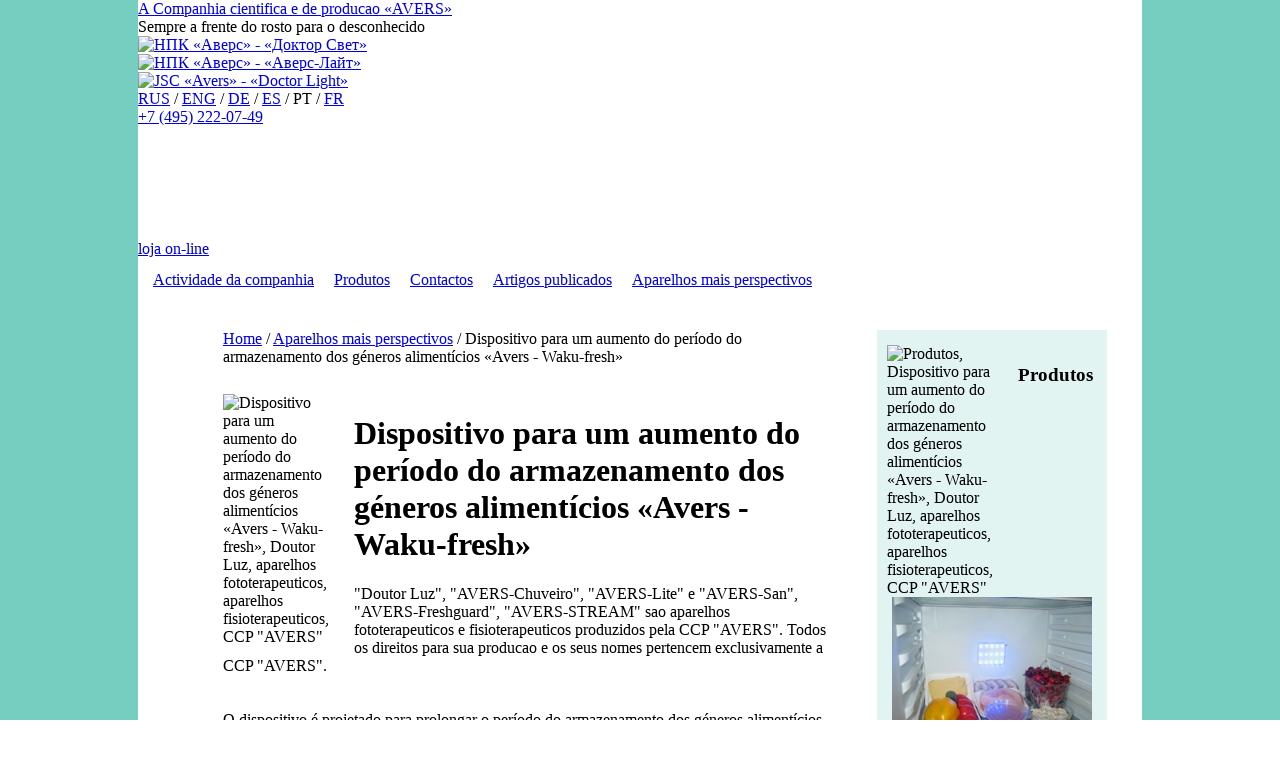

--- FILE ---
content_type: text/html
request_url: http://www.aversnpk.ru/future_pt/avers-waku-fresh/
body_size: 4441
content:
<!DOCTYPE html PUBLIC "-//W3C//DTD XHTML 1.0 Strict//EN" "http://www.w3.org/TR/xhtml1/DTD/xhtml1-strict.dtd">
<html>
<head>
<meta http-equiv="Content-Type" content="text/html; charset=windows-1251">
<title>Dispositivo para um aumento do per&#237;odo do armazenamento  dos g&#233;neros aliment&#237;cios «Avers - Waku-fresh», CCP "AVERS"</title>
<META content='"Doutor Luz", "AVERS-Chuveiro", "AVERS-Lite" e "AVERS-San" s&#227;o aparelhos fototerap&#234;uticos e fisioterap&#234;uticos produzidos pela CCP "AVERS". Todos os direitos para sua produ&#231;&#227;o e os seus nomes pertencem exclusivamente &#224;  CCP "AVERS"., Dispositivo para um aumento do per&#237;odo do armazenamento  dos g&#233;neros aliment&#237;cios «Avers - Waku-fresh»' name="description">
<META name="ROBOTS" content="INDEX,ALL">
<link rel="shortcut icon" href="http://www.aversnpk.ru/favicon.ico">
<link rel="STYLESHEET" type="text/css" href="http://www.aversnpk.ru/design1/stylesheet_v4.css">
<script type="text/javascript" src="/fancybox/jquery-1.4.2.min.js"></script>
<script type="text/javascript" src="/fancybox/jquery.mousewheel-3.0.2.pack.js"></script>
<script type="text/javascript" src="/fancybox/jquery.fancybox-1.3.1.js"></script>
<link rel="stylesheet" type="text/css" href="/fancybox/jquery.fancybox-1.3.1.css" media="screen" />
<script type="text/javascript" src="/fancybox/my_js.js"></script>	
</head>
<body marginheight="0" marginwidth="0" topmargin="0" leftmargin="0">
<table width="100%" height="100%" cellpadding="0" cellspacing="0" border="0" bgcolor="#75CEBF"><tr><td valign="top" align="center">
  <table width="1004" height="100%" cellpadding="0" cellspacing="0" border="0" bgcolor="#FFFFFF"><tr><td valign="top" align="left">
    <table width="100%" height="100%" cellpadding="0" cellspacing="0" border="0"><tr><td height="240" valign="top" class="header_bg_new">
    
         <div class="h_block1">
             <div class="h_zag"><a href="http://www.aversnpk.ru/pt/">A Companhia cientifica e de producao <span class="myr">«AVERS»</span></a></div>
             <div class="h_zag_sub">Sempre a frente do rosto para o desconhecido</div>
             
             <div class="h_logo1"><a href="http://www.aversnpk.ru/pt/"><img src="http://www.aversnpk.ru/design1/images/doktor-svet-logo.png" style="display: block;" border="0" title='НПК «Аверс» - «Доктор Свет»' alt='НПК «Аверс» - «Доктор Свет»'></a></div>
             <div class="h_logo2"><a href="http://www.aversnpk.ru/pt/"><img src="http://www.aversnpk.ru/design1/images/avers-light-logo.png" style="display: block;" border="0" title='НПК «Аверс» - «Аверс-Лайт»' alt='НПК «Аверс» - «Аверс-Лайт»'></a></div>             
             <div class="h_logo3"><a href="http://www.aversnpk.ru/pt/"><img src="http://www.aversnpk.ru/design1/images/doctor-light-logo.png" style="display: block;" border="0" title='JSC «Avers» - «Doctor Light»' alt='JSC «Avers» - «Doctor Light»'></a></div>

         </div>
         <div class="h_block2">
             <div class="h_lang"><a href="http://www.aversnpk.ru/" >RUS</a> / <a href="http://www.aversnpk.ru/eng/" >ENG</a> / <a href="http://www.aversnpk.ru/de/" >DE</a> / <a href="http://www.aversnpk.ru/es/" >ES</a> / <span>PT</span> / <a href="http://www.aversnpk.ru/fr/" >FR</a></div>             
             <div class="h_phone"><a href="tel:+74952220749">+7 (495) 222-07-49</a></div>                          
         </div>
             
    </td></tr>
    <tr><td valign="top" class="header_bg_new_c">
    
        <div class="h_shop2"><a href="http://www.abraxas.aversnpk.ru/" target="_blank">loja on-line</a></div>
    
            
    </td></tr>
    <tr><td height="42" valign="top" class="top_menu_bg">
      <table width="100%" height="100%" cellpadding="0" cellspacing="0" border="0">
      <tr>
      <td valign="center" class="top_menu_bg_left" style="padding-left: 15px;">
      <noindex><!--Rating@Mail.ru COUNTER--><img height=1 width=1 style="display: block;" src="http://d3.c0.b3.a1.top.list.ru/counter?id=1246102"/><!--/COUNTER--></noindex>
      
      <table width="100%" height="100%" cellpadding="0" cellspacing="0" border="0"><tr>        
        <td width="1"><nobr><a href="http://www.aversnpk.ru/about_pt/" class="top_menu">Actividade da companhia</a></nobr></td><td width="20"><img src="http://www.aversnpk.ru/design1/images/nol.gif" style="display: block;" width="20" height="1" border="0"></td><td width="1"><nobr><a href="http://www.aversnpk.ru/products_pt/" class="top_menu">Produtos</a></nobr></td><td width="20"><img src="http://www.aversnpk.ru/design1/images/nol.gif" style="display: block;" width="20" height="1" border="0"></td><td width="1"><nobr><a href="http://www.aversnpk.ru/contacts_pt/" class="top_menu">Contactos</a></nobr></td><td width="20"><img src="http://www.aversnpk.ru/design1/images/nol.gif" style="display: block;" width="20" height="1" border="0"></td><td width="1"><nobr><a href="http://www.aversnpk.ru/publications_pt/" class="top_menu">Artigos publicados</a></nobr></td><td width="20"><img src="http://www.aversnpk.ru/design1/images/nol.gif" style="display: block;" width="20" height="1" border="0"></td><td width="1"><nobr><a href="http://www.aversnpk.ru/future_pt/" class="top_menu_on">Aparelhos mais perspectivos</a></nobr></td>        <td align="right">&nbsp;</td></tr></table>
          
           
      </td></tr></table>
    </td></tr><tr><td valign="top" class="body_left_line"><table width="100%" height="100%" cellpadding="0" cellspacing="0" border="0"><tr><td valign="top" class="body_left_top">
        <table width="100%" height="100%" cellpadding="0" cellspacing="0" border="0"><tr><td valign="top" class="body_left_bottom" style="padding-left: 85px; padding-top:30px; padding-bottom: 30px; ">
          <table width="100%" height="100%" cellpadding="0" cellspacing="0" border="0"><tr><td valign="top" style="padding-right: 50px;"><table border="0" cellpadding=0 cellspacing=0 width=100%><tr><td class="path_line_text" style="padding-bottom: 10px;"><a class="path_line_link" href="http://www.aversnpk.ru/pt/">Home</a> / <a class="path_line_link" href="http://www.aversnpk.ru/future_pt/">Aparelhos mais perspectivos</a> / Dispositivo para um aumento do per&#237;odo do armazenamento  dos g&#233;neros aliment&#237;cios «Avers - Waku-fresh»</td></tr></table><br><table width="32" height="27" cellpadding="0" cellspacing="0" border="0" align="left"><tr>
              <td width="7"><img src="http://www.aversnpk.ru/design1/images/red_p.jpg" border="0" title='Dispositivo para um aumento do per&#237;odo do armazenamento  dos g&#233;neros aliment&#237;cios «Avers - Waku-fresh», Doutor Luz, aparelhos fototerapeuticos, aparelhos fisioterapeuticos, CCP "AVERS"' alt='Dispositivo para um aumento do per&#237;odo do armazenamento  dos g&#233;neros aliment&#237;cios «Avers - Waku-fresh», Doutor Luz, aparelhos fototerapeuticos, aparelhos fisioterapeuticos, CCP "AVERS"'></td>
              <td width="25"><img src="http://www.aversnpk.ru/design1/images/nol.gif" width="25" height="1" border="0"></td>
              </tr></table>
              <div class="h1razdel"><h1>Dispositivo para um aumento do per&#237;odo do armazenamento  dos g&#233;neros aliment&#237;cios «Avers - Waku-fresh»</h1></div>
	            "Doutor Luz", "AVERS-Chuveiro", "AVERS-Lite" e "AVERS-San", "AVERS-Freshguard", "AVERS-STREAM" sao aparelhos fototerapeuticos e fisioterapeuticos produzidos pela CCP "AVERS". Todos os direitos para sua producao e os seus nomes pertencem exclusivamente a  CCP "AVERS".<br><br><br>O dispositivo &eacute; projetado para prolongar o per&iacute;odo do armazenamento dos g&eacute;neros aliment&iacute;cios sem congelar e sem a perda das propriedades &uacute;teis e qualidades gostosas, para usar em condi&ccedil;&otilde;es dom&eacute;sticas e industriais, com refrigeradores e sem eles a fim de aumentar consideravelmente o prazo de armazenamento dos g&eacute;neros aliment&iacute;cios num v&aacute;cuo usando emissores monocrom&aacute;ticos do espetro vis&iacute;vel de luz. <br />
<br />
Este equipamento est&aacute; feito a t&iacute;tulo dum contentor com um corpo vazio de duas camadas que assegura o isolamento t&eacute;rmico e a manuten&ccedil;&atilde;o do v&aacute;cuo com emissores monocrom&aacute;ticos do espetro vis&iacute;vel de luz. <br />
<br />
O tal m&eacute;todo de combina&ccedil;&atilde;o do v&aacute;cuo e dos emissores monocrom&aacute;ticos do espetro vis&iacute;vel de luz permite prolongar o per&iacute;odo do armazenamento dos g&eacute;neros aliment&iacute;cios em 5 - 20 vezes, usando refrigeradores ou n&atilde;o, nos locais de resid&ecirc;ncia das pessoas e nas duradouras viagens onde eletricidade pode ser ausente. <br />
<br />
O princ&iacute;pio de funcionamento do dispositivo baseia-se sobre a propriedade bactericida do espetro vis&iacute;vel de luz que n&atilde;o tem a&ccedil;&atilde;o destrutiva &agrave;s c&eacute;lulas, o que garante as caracter&iacute;sticas qualitativas dos v&iacute;veres de carne, de peixe e tamb&eacute;m dos g&eacute;neros l&aacute;cteos gra&ccedil;as &agrave; diminui&ccedil;&atilde;o de todos os processos de fermenta&ccedil;&atilde;o no v&aacute;cuo. <br />
<br />
<strong>As esferas de aplica&ccedil;&atilde;o: </strong><br />
<br />
- Na agricultura;  <br />
- Nas redes de com&eacute;rcio e de transporte;  <br />
- Para a aplica&ccedil;&atilde;o em casa.
</td><td width="265" valign="top">
          <table width="100%" height="100%" cellpadding="0" cellspacing="0" border="0"><tr><td height="1"><table width="230" cellpadding="0" cellspacing="0" border="0" bgcolor="#E1F4F1"><tr><td style="padding-top: 15px; padding-bottom: 15px; padding-left: 10px; padding-right: 10px;">
  <table width="32" height="27" cellpadding="0" cellspacing="0" border="0" align="left"><tr>
  <td width="7"><img src="http://www.aversnpk.ru/design1/images/blue_p.jpg" border="0" title='Produtos, Dispositivo para um aumento do per&#237;odo do armazenamento  dos g&#233;neros aliment&#237;cios «Avers - Waku-fresh», Doutor Luz, aparelhos fototerapeuticos, aparelhos fisioterapeuticos, CCP "AVERS"' alt='Produtos, Dispositivo para um aumento do per&#237;odo do armazenamento  dos g&#233;neros aliment&#237;cios «Avers - Waku-fresh», Doutor Luz, aparelhos fototerapeuticos, aparelhos fisioterapeuticos, CCP "AVERS"'></td>
  <td width="25"><img src="http://www.aversnpk.ru/design1/images/nol.gif" width="25" height="1" border="0"></td></tr></table>
  <div class="h3likeh1"><h3>Produtos</h3></div><table width="100%" cellpadding="0" cellspacing="0" border="0"><tr><td align="center"><a href="http://www.aversnpk.ru/products_pt/avers-freshguard/"><img src="http://www.aversnpk.ru/img.php?idmenu=503&w=200&image=avers-freshgard-01sm.jpg" border="0"  alt='Dispositivo destinado a aumentar o prazo de conserva&#231;&#227;o dos g&#233;neros aliment&#237;cios &quot;AVERS-Freshguard&quot; CT 5150-001-58568926-2010' ></a></td></tr>
    <tr><td align="left" style="padding-top: 5px; padding-left: 0px; padding-right: 0px;">Dispositivo destinado a aumentar o prazo de conserva&ccedil;&atilde;o dos g&eacute;neros aliment&iacute;cios &quot;AVERS-Freshguard&quot; CT 5150-001-58568926-2010</td></tr>
    <tr><td align="right" style="padding-top: 0px; padding-left: 0px; padding-right: 0px;"><a href="http://www.aversnpk.ru/products_pt/avers-freshguard/" class="more">Mais detalhadamente ver...</a></td></tr></table></td></tr></table><br><br>
                <noindex>
                <table width="230" cellpadding="0" cellspacing="0" border="0" bgcolor="#E1F4F1"><tr><td style="padding-top: 15px; padding-bottom: 15px; padding-left: 10px; padding-right: 10px;">
  <table width="32" height="27" cellpadding="0" cellspacing="0" border="0" align="left"><tr>
  <td width="7"><img src="http://www.aversnpk.ru/design1/images/green_p.jpg" border="0" title='Novidades, Dispositivo para um aumento do per&#237;odo do armazenamento  dos g&#233;neros aliment&#237;cios «Avers - Waku-fresh», Doutor Luz, aparelhos fototerapeuticos, aparelhos fisioterapeuticos, CCP "AVERS"' alt='Novidades, Dispositivo para um aumento do per&#237;odo do armazenamento  dos g&#233;neros aliment&#237;cios «Avers - Waku-fresh», Doutor Luz, aparelhos fototerapeuticos, aparelhos fisioterapeuticos, CCP "AVERS"'></td>
  <td width="25"><img src="http://www.aversnpk.ru/design1/images/nol.gif" width="25" height="1" border="0"></td></tr></table>
  <div class="h3likeh1"><h3>Novidades</h3></div><table width="100%" cellpadding="0" cellspacing="0" border="0"><tr><td style="padding-top: 5px;">URGENTEMENTE! SOLU&#199;&#195;O PARA COVID-19 ENCONTRADO!</td></tr>
    <tr><td align="right" style="padding-top: 0px;"><a href="http://www.aversnpk.ru/news_pt/news119.php" class="more">Mais detalhadamente ver...</a></td></tr></table><br><br><table width="100%" cellpadding="0" cellspacing="0" border="0"><tr><td style="padding-top: 5px;">A empresa de pesquisa e produ&#231;&#227;o da AVERS preparou para publica&#231;&#227;o um novo Manual para professores de institui&#231;&#245;es de ensino superior e especialistas na &#225;rea de medicina, bioqu&#237;mica e biologia - "O EFEITO DA INSUFICI&#202;NCIA DE OXIG&#202;NIO NO CORPO ANIMAL"</td></tr>
    <tr><td align="right" style="padding-top: 0px;"><a href="http://www.aversnpk.ru/news_pt/news111.php" class="more">Mais detalhadamente ver...</a></td></tr></table><br><br><table width="100%" cellpadding="0" cellspacing="0" border="0"><tr><td style="padding-top: 5px;">Os esfor&#231;os da companhia “AVERS”, no decurso de 2020, ser&#227;o dirigidos para a realiza&#231;&#227;o dos testes de novos aparelhos: aparelhos fototerap&#234;uticos, aparelhos fisioterap&#234;uticos, artigos m&#233;dicos, veterin&#225;rios e dom&#233;sticos</td></tr>
    <tr><td align="right" style="padding-top: 0px;"><a href="http://www.aversnpk.ru/news_pt/news27.php" class="more">Mais detalhadamente ver...</a></td></tr></table><br><br><table width="100%" cellpadding="0" cellspacing="0" border="0"><tr><td style="padding-top: 5px;">Apresentamos uma novidade bem agrad&#225;vel para os pais que t&#234;m crian&#231;as de tenra idade (at&#233; 4 anos)! Na rede de farm&#226;cias “36,6” est&#227;o &#224; venda chupetas de d&#237;odo luminiscente “Doutor Luz” para a profilaxia e o tratamento das infec&#231;&#245;es respirat&#243;rias agudas provocadas por v&#237;rus (IRAV)</td></tr>
    <tr><td align="right" style="padding-top: 0px;"><a href="http://www.aversnpk.ru/news_pt/news28.php" class="more">Mais detalhadamente ver...</a></td></tr></table><br><br><table width="100%" cellpadding="0" cellspacing="0" border="0"><tr><td style="padding-top: 5px;">A CCP “AVERS”  realiza a actividade de investiga&#231;&#227;o cient&#237;fica no dom&#237;nio da cria&#231;&#227;o de dispositivos foto- e fisioterap&#234;uticos de nova gera&#231;&#227;o com base em radiadores monocrom&#225;ticos do espectro solar que, contrariamente aos radiadores de laser, funcionam sem consequ&#234;ncias negativas</td></tr>
    <tr><td align="right" style="padding-top: 0px;"><a href="http://www.aversnpk.ru/news_pt/news26.php" class="more">Mais detalhadamente ver...</a></td></tr></table><br><br><table width="100%" cellpadding="0" cellspacing="0" border="0"><tr><td style="padding-top: 5px;">A CCP “AVERS”  p&#244;s-se a organizar uma produ&#231;&#227;o qu&#237;mica pequena para o fabrico de reactivos org&#225;nicos mais perspectivos para as m&#225;quinas modernas com a utiliza&#231;&#227;o da materia-prima nacional</td></tr>
    <tr><td align="right" style="padding-top: 0px;"><a href="http://www.aversnpk.ru/news_pt/news25.php" class="more">Mais detalhadamente ver...</a></td></tr></table></td></tr></table>                </noindex>
                </td></tr><tr><td valign="top" align="center" style="padding-right: 25px;">&nbsp;</td></tr>  
          <tr><td height="1" valign="top" align="right" style="padding-right: 35px;"><noindex><table cellpadding="0" cellspacing="5" border="0">
<tr>
<td>
<!--Rating@Mail.ru LOGO--><a target=_top
href="http://top.mail.ru/jump?from=1246102"><img
SRC="http://d3.c0.b3.a1.top.list.ru/counter?id=1246102;t=58;l=1"
border=0 height=31 width=88
alt="Рейтинг@Mail.ru"/></a><!--/LOGO-->
</td>
<td>
<!--LiveInternet counter--><script type="text/javascript"><!--
document.write("<a href='http://www.liveinternet.ru/click' "+
"target=_blank><img src='http://counter.yadro.ru/hit?t11.13;r"+
escape(document.referrer)+((typeof(screen)=="undefined")?"":
";s"+screen.width+"*"+screen.height+"*"+(screen.colorDepth?
screen.colorDepth:screen.pixelDepth))+";u"+escape(document.URL)+
";"+Math.random()+
"' alt='' title='LiveInternet: показано число просмотров за 24"+
" часа, посетителей за 24 часа и за сегодня' "+
"border=0 width=88 height=31></a>")//--></script><!--/LiveInternet-->
</td>
</tr>
</table>
</noindex></td></tr></table>  
          </td></tr></table></td></tr></table></td></tr></table></td></tr><tr><td height="70" valign="center" class="footer_bg" bgcolor="#07AFA9"><table width="100%" cellpadding="0" cellspacing="0" border="0">
<tr>
<td style="padding-left: 45px;" class="footer_text">© 2006-2026 НПК "Аверс" &nbsp;/&nbsp;Соска "Доктор Свет" - купить в Москве +7 (495) 222-07-49<br> 
"Doutor Luz", "AVERS-Chuveiro", "AVERS-Lite" e "AVERS-San" s&#227;o aparelhos fototerap&#234;uticos e fisioterap&#234;uticos produzidos pela CCP "AVERS". Todos os direitos para sua produ&#231;&#227;o e os seus nomes pertencem exclusivamente &#224;  CCP "AVERS". 
<br />
<a class="footer_link" href="/politika-konfidencialnosti/">Политика конфиденциальности</a>
</td>

<td width="120" align="right" style="padding-right: 35px;"><nobr><a href="http://www.aversnpk.ru/map-pt.php" class="footer_link">site map</a></nobr><br />
</td></tr></table>

</td></tr></table></td></tr></table>
</td></tr></table>
</body>
</html>
